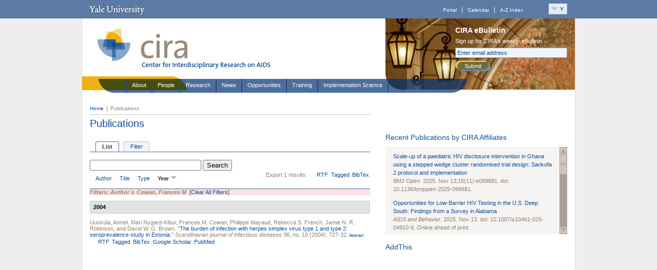

--- FILE ---
content_type: text/html; charset=utf-8
request_url: https://cira.yale.edu/publications/author/1842
body_size: 8984
content:
<!DOCTYPE html PUBLIC "-//W3C//DTD XHTML 1.0 Strict//EN" "http://www.w3.org/TR/xhtml1/DTD/xhtml1-strict.dtd">
<html xmlns="http://www.w3.org/1999/xhtml" xml:lang="en" lang="en" dir="ltr">
<head>
<meta http-equiv="Content-Type" content="text/html; charset=utf-8" />
  <title>Publications | CIRA</title>
  <meta http-equiv="Content-Type" content="text/html; charset=utf-8" />
<link rel="shortcut icon" href="/sites/all/themes/restricted/cira/favicon.ico" type="image/x-icon" />
<script type='text/javascript' src='//s7.addthis.com/js/250/addthis_widget.js#async=1'></script>
  <link type="text/css" rel="stylesheet" media="all" href="https://cira.yale.edu/sites/default/files/css/css_58e6ee815d2a3cf7eda57f1fea6c3c2b.css" />
<link type="text/css" rel="stylesheet" media="all" href="https://cira.yale.edu/sites/default/files/css_injector_21.css?Z" />
<link type="text/css" rel="stylesheet" media="all" href="https://cira.yale.edu/sites/default/files/css_injector_23.css?Z" />
<link type="text/css" rel="stylesheet" media="all" href="https://cira.yale.edu/sites/default/files/css_injector_25.css?Z" />
  <!--[if lte IE 6]>
  <style type="text/css" media="all">
    @import "/sites/all/themes/restricted/cira/resources/styles/ie6.css";
  </style>
  <![endif]-->
  <!--[if IE 7]>
  <style type="text/css" media="all">
    @import "/sites/all/themes/restricted/cira/resources/styles/ie7.css";
  </style>
  <![endif]-->

  <!--[if IE 6]>
    <script src="/sites/all/themes/restricted/cira/resources/js/DD_belatedPNG.js" type="text/javascript"></script>
  <![endif]-->
     
<script type="text/javascript" src="https://cira.yale.edu/sites/default/files/js/js_736b290daf2f43ec9a076a2cdb39f6f8.js"></script>
<script type="text/javascript">
<!--//--><![CDATA[//><!--
jQuery.extend(Drupal.settings, {"basePath":"\/","lightbox2":{"rtl":0,"file_path":"\/(\\w\\w\/)sites\/default\/files","default_image":"\/sites\/all\/modules\/contrib\/lightbox2\/images\/brokenimage.jpg","border_size":20,"font_color":"000","box_color":"fff","top_position":"","overlay_opacity":"0.8","overlay_color":"000","disable_close_click":1,"resize_sequence":0,"resize_speed":200,"fade_in_speed":200,"slide_down_speed":200,"use_alt_layout":1,"disable_resize":0,"disable_zoom":0,"force_show_nav":0,"show_caption":1,"loop_items":1,"node_link_text":"","node_link_target":0,"image_count":"!current of !total","video_count":"Video !current of !total","page_count":"Page !current of !total","lite_press_x_close":"press \u003ca href=\"#\" onclick=\"hideLightbox(); return FALSE;\"\u003e\u003ckbd\u003ex\u003c\/kbd\u003e\u003c\/a\u003e to close","download_link_text":"","enable_login":false,"enable_contact":false,"keys_close":"c x 27","keys_previous":"p 37","keys_next":"n 39","keys_zoom":"z","keys_play_pause":"32","display_image_size":"original","image_node_sizes":"()","trigger_lightbox_classes":"","trigger_lightbox_group_classes":"","trigger_slideshow_classes":"","trigger_lightframe_classes":"","trigger_lightframe_group_classes":"","custom_class_handler":0,"custom_trigger_classes":"","disable_for_gallery_lists":true,"disable_for_acidfree_gallery_lists":true,"enable_acidfree_videos":true,"slideshow_interval":5000,"slideshow_automatic_start":true,"slideshow_automatic_exit":true,"show_play_pause":true,"pause_on_next_click":false,"pause_on_previous_click":true,"loop_slides":false,"iframe_width":600,"iframe_height":400,"iframe_border":1,"enable_video":0},"nice_menus_options":{"delay":"300","speed":"fast"},"CToolsUrlIsAjaxTrusted":{"\/publications\/author\/1842":true},"googleanalytics":{"trackOutbound":1,"trackMailto":1,"trackDownload":1,"trackDownloadExtensions":"7z|aac|arc|arj|asf|asx|avi|bin|csv|doc|exe|flv|gif|gz|gzip|hqx|jar|jpe?g|js|mp(2|3|4|e?g)|mov(ie)?|msi|msp|pdf|phps|png|ppt|qtm?|ra(m|r)?|sea|sit|tar|tgz|torrent|txt|wav|wma|wmv|wpd|xls|xml|z|zip"},"addthis":{"config_default":{"services_toolbox":"","services_compact":"","services_expanded":"","ui_cobrand":"","ui_header_color":"#000000","ui_header_background":"#FFFFFF","ui_click":0,"ui_delay":"","ui_use_addressbook":0,"data_track_clickback":0,"username":"","data_ga_tracker":0,"ui_use_css":true,"pubid":"xa-4e2cfd1147868c4e","ui_language":"en","data_use_cookies":false,"data_use_flash":false},"share_default":{"templates":{"twitter":""}}},"cufonSelectors":[{"selector":"#header-title h1","options":{"fontFamily":"Yale Design Roman","hover":0}}]});
//--><!]]>
</script>
<script type="text/javascript">
<!--//--><![CDATA[//><!--
(function(i,s,o,g,r,a,m){i["GoogleAnalyticsObject"]=r;i[r]=i[r]||function(){(i[r].q=i[r].q||[]).push(arguments)},i[r].l=1*new Date();a=s.createElement(o),m=s.getElementsByTagName(o)[0];a.async=1;a.src=g;m.parentNode.insertBefore(a,m)})(window,document,"script","//www.google-analytics.com/analytics.js","ga");ga("create", "UA-28056946-1", "auto");ga("send", "pageview");
//--><!]]>
</script>
<script type="text/javascript">
<!--//--><![CDATA[//><!--
addthis_config = Drupal.settings.addthis.config_default; addthis_share = Drupal.settings.addthis.share_default;
//--><!]]>
</script>

</head>

<body class="not-front not-logged-in page-publications one-sidebar sidebar-right section-publications">

<div id="topper-wrap" class="clearfix">
   <!-- Y-Topper =================================== -->
<div id="y-topper" class="clearfix">
<h2><a href="http://www.yale.edu/">Yale University</a></h2>

<div id="y-topper-search-tools">

<ul id="y-topper-links">
<li><a href="http://portal.yale.edu">Portal</a></li>
<li><a href="http://calendar.yale.edu">Calendar</a></li>
<li class="last"><a href="http://www.yale.edu/search/index_a_z.html">A-Z Index</a></li>
</ul>

<div id="my-container">
<a href="javascript:;" onclick="togLyr('my-menu','1');">
<img id="my-button" src="/sites/all/themes/restricted/cira/resources/images/button-magic-y.gif" alt="Y-Menu" /></a>
<div id="my-wrapper" onclick="togLyr('my-menu','0');">
<div id="my-menu" onmouseover="togLyr('my-menu','1');" onmouseout="togLyr('my-menu','0');">
<ul>
<li><a href="http://www.yale.edu/">Yale home</a></li>
<li><a href="http://www.yale.edu/about/index.html">About Yale</a></li>
<li><a href="http://www.yale.edu/academics/index.html">Academic programs</a></li>
<li><a href="http://www.yale.edu/admissions/index.html">Admissions</a></li>
<li><a href="http://www.yale.edu/medicine/index.html">Health &amp; medicine</a></li>
<li><a href="http://www.yale.edu/work/index.html">Working at Yale</a></li>
<li><a href="http://www.yale.edu/newhaven/index.html">Yale &amp; New Haven</a></li>
<li><a href="http://world.yale.edu">Yale &amp; the World</a></li>
<li><a href="http://giving.yale.edu/">Giving to Yale</a></li>
<li><a href="http://news.yale.edu/">News</a></li>
</ul>
<ul class="lower">
<li><a href="http://www.yale.edu/gateways/prosp_students.html">Prospective students</a></li>
<li><a href="http://www.yale.edu/gateways/students.html">Students</a></li>
<li><a href="http://www.yale.edu/gateways/parents.html">Parents</a></li>
<li><a href="http://www.yale.edu/gateways/faculty.html">Faculty</a></li>
<li><a href="http://www.yale.edu/gateways/staff.html">Staff</a></li>
<li><a href="http://www.yale.edu/gateways/postdoc.html">Postdocs</a></li>
<li><a href="http://www.yale.edu/gateways/alumni.html">Alumni</a></li>
<li><a href="http://www.yale.edu/gateways/foundations.html">Foundations &amp; corporations</a></li>
<li><a href="http://www.yale.edu/gateways/patients.html">Patients</a></li>
<li><a href="http://www.yale.edu/gateways/visitors.html">Visitors</a></li>
</ul>
</div><!-- /my-menu -->
</div><!-- /my-wrapper -->
</div><!-- /my-container -->

</div><!-- closes y-topper-search-tools -->
</div>
<!-- /Y-Topper =================================== -->
</div>

<div id="outer-wrap">

<!-- Header -->
<div id="header">

<div id="header-title">
<a href="/"><img src="/sites/all/themes/restricted/cira/resources/images/cira-masthead.gif" width="400" height="139" alt="CIRA, Center for Interdisciplinary Research on AIDS" /></a>
</div>


<div id="header-feature">   
           <div id="block-block-1" class="block block-block "><div class="block-inner">
  
  <div class="content">
    <p><img src="/sites/default/files/imce/headerimage_lanterns.jpg" alt="" height="139" width="370" /></p>  </div>

  </div></div> <!-- /block-inner, /block -->   <div id="header-feature-inner">
   <!-- eBulletin Sign-up -->
<div id="signup">
<h3>CIRA eBulletin</h3>
<form id="signup-form" name="signup-form" method="post" action="https://visitor.constantcontact.com/d.jsp">
<label for="signup-txt" class="signup-label">Sign up for CIRA's weekly eBulletin</label>
<input type="hidden" name="m" value="1102356594508">
<input type="hidden" name="p" value="oi">
<input type="text" name="ea" size="30" id="signup-txt" value="Enter email address" onfocus="this.value=''; style.color='#000000'; style.background='#ffffff'" />
<button type="submit" name="go" value="submit" id="submit">Submit</button>
</form>
</div>
<!-- /eBulletin Sign-up -->
</div>
</div>


   <div id="header-nav">
        <!-- ** Primary Nav ** -->
                     <div id="block-nice_menus-1" class="block block-nice_menus "><div class="block-inner">
  
  <div class="content">
    <ul class="nice-menu nice-menu-right" id="nice-menu-1"><li class="menu-3747 menuparent menu-path-node-619 first  odd "><a href="/about" title="About">About</a><ul><li class="menu-2056 menu-path-node-71 first  odd "><a href="/about/core-structure" title="Core Services">Core Structure</a></li>
<li class="menu-2057 menu-path-node-72 even "><a href="/about/affiliating-with-cira" title="Affiliating with CIRA">Affiliating with CIRA</a></li>
<li class="menu-6885 menu-path-node-2216 odd "><a href="/about/community-advisory-board" title="Community Advisory Board">Community Advisory Board</a></li>
<li class="menu-17341 menu-path-node-7959 even "><a href="/about/cira-highlights" title="Meeting Challenges &amp; Taking Action">CIRA Highlights</a></li>
<li class="menu-7520 menu-path-node-2323 odd "><a href="/about/directionsparking" title="">Directions/Parking</a></li>
<li class="menu-9456 menu-path-node-4614 even  last "><a href="/about/aids-research-centers" title="AIDS Research Centers">AIDS Research Centers</a></li>
</ul>
</li>
<li class="menu-2097 menu-path-people-cira even "><a href="/people-cira">People</a></li>
<li class="menu-3793 menuparent menu-path-node-651 active-trail odd "><a href="/research" title="Research">Research</a><ul><li class="menu-3792 menu-path-projects first  odd "><a href="/projects" title="">Affiliated Projects</a></li>
<li class="menu-17324 menu-path-node-7247 even "><a href="/research/international-research" title="International Research">International Research</a></li>
<li class="menu-17337 menu-path-node-7744 odd "><a href="/research/hivaids-humanitarian-crises" title="HIV/AIDS in humanitarian crises">HIV/AIDS in Humanitarian Crises</a></li>
<li class="menu-17356 menu-path-node-8417 even "><a href="/research/hiv-mobility-displacement" title="HIV, Mobility, and Displacement">HIV, Mobility, and Displacement</a></li>
<li class="menu-17355 menu-path-node-8407 odd "><a href="/research/cira-ecs" title="CIRA-Early Career Scientists Networking Forum (CIRA-ECS)">CIRA-Early Career Scientists Networking Forum</a></li>
<li class="menu-17353 menu-path-node-8343 even "><a href="/research/qualitative-research-discussion-group-qrdg" title="Qualitative Research Discussion Group (QRDG)">Qualitative Research Discussion Group (QRDG)</a></li>
<li class="menu-17352 menu-path-node-8321 odd "><a href="/research/aids-science-day-2023" title="AIDS Science Day 2023">AIDS Science Day 2023</a></li>
<li class="menu-6762 menu-path-node-2080 even "><a href="/research/workgroups/criminalization-hiv-exposure-work-group" title="Criminalization of HIV Exposure Work Group">Criminalization of HIV Exposure Work Group</a></li>
<li class="menu-9474 menu-path-node-5116 odd  last "><a href="/research/research-snapshot" title="Research Snapshot Series">Research Snapshot Series</a></li>
</ul>
</li>
<li class="menu-1512 menuparent menu-path-news even "><a href="/news" title="">News</a><ul><li class="menu-17328 menu-path-node-7618 first  odd "><a href="/news/covid-19/covid-19-and-HIV-resources" title="COVID-19 and HIV Resources">COVID-19/HIV Resources</a></li>
<li class="menu-17350 menu-path-node-8057 even "><a href="/news/fact-sheets-and-resources-mpox" title="Fact Sheets and Resources on Mpox">Mpox Resources</a></li>
<li class="menu-17330 menu-path-news-multimedia-video-archive odd "><a href="/news/multimedia/video-archive">Video Archive</a></li>
<li class="menu-17325 menu-path-node-7404 even  last "><a href="/news/cira-ebulletin-archive" title="CIRA eBulletin Archive">eBulletin Archive</a></li>
</ul>
</li>
<li class="menu-3749 menuparent menu-path-node-621 odd "><a href="/opportunities" title="Opportunities">Opportunities</a><ul><li class="menu-2070 menu-path-node-87 first  odd "><a href="/opportunities/pilot-projects-hivaids-research" title="CIRA Pilot Projects in HIV Research">CIRA Pilot Projects in HIV Research</a></li>
<li class="menu-17351 menu-path-node-8314 even "><a href="/opportunities/international-visiting-scholar-program" title="International Visiting Scholar Program">International Visiting Scholar Program</a></li>
<li class="menu-17354 menu-path-node-8379 odd "><a href="/opportunities/health-equity-social-justice-fellowship" title="HIV Health Equity &amp; Social Justice Fellowship (HESJF)">HIV Health Equity &amp; Social Justice Fellowship (HESJF)</a></li>
<li class="menu-6241 menu-path-node-854 even "><a href="/opportunities/peer-review" title="Peer Review">Peer Review</a></li>
<li class="menu-6470 menu-path-opportunities-jobs odd  last "><a href="/opportunities/jobs">Job Listings</a></li>
</ul>
</li>
<li class="menu-3750 menuparent menu-path-node-622 even "><a href="/training" title="Training">Training</a><ul><li class="menu-2063 menu-path-node-78 first  odd "><a href="/training/nimh-hiv-prevention-interdisciplinary-training-program" title="Yale AIDS Prevention Training Program (Y-APT)">Yale AIDS Prevention Training Program (Y-APT)</a></li>
<li class="menu-2062 menu-path-node-77 even "><a href="/training/reids/research-education-institute-diverse-scholars-reids" title="Research Education Institute for Diverse Scholars (REIDS)">Research Education Institute for Diverse Scholars (REIDS)</a></li>
<li class="menu-17326 menu-path-node-3777 odd  last "><a href="/training/nimh-interdisciplinary-hiv-prevention-training-program-mentors" title="Yale AIDS Prevention Training Program (Y-APT) and Research Education Institute for Diverse Scholars (REIDS) - Mentors">Training Mentors</a></li>
</ul>
</li>
<li class="menu-17339 menuparent menu-path-node-7871 odd  last "><a href="/implementation-science" title="Implementation Science">Implementation Science</a><ul><li class="menu-8163 menu-path-node-4114 first  odd "><a href="/implementationscience/network" title="New England HIV Implementation Science Network">New England HIV Implementation Science Network</a></li>
<li class="menu-17340 menu-path-node-7872 even "><a href="/implementationscience/implementation-science-resources" title="Implementation Science Resources">IS Resources</a></li>
<li class="menu-17342 menu-path-node-8022 odd  last "><a href="/implementationscience/histori" title="2022 HIV Implementation Science to Optimize Research Impact (HISTORI) Scientific Congress">HIV Implementation Science to Optimize Research Impact (HISTORI)</a></li>
</ul>
</li>
</ul>
  </div>

  </div></div> <!-- /block-inner, /block -->           </div>    

</div>      
<!-- /Header -->


<!-- Column-wrap -->
<div id="column-wrap">

<div id="status">
        </div><!-- /status -->

<div id="page">
    <div id="breadcrumb"><ul><li><a href="/" rel="nofollow" class="first">Home</a></li><li class="breadcrumb-current">Publications</li></ul></div>    <h1 class="title" id="page-title">Publications</h1></div><!-- /page -->

<div id="main">

<!-- Home Highlight -->

<div class="column-inner">

    <div class="tabs"><ul class="tabs primary clear-block">
<li class="active" ><a href="/publications"><span class="tab">List</span></a></li>
<li ><a href="/publications/filter"><span class="tab">Filter</span></a></li>
</ul>
</div>    
    

	<div id="biblio-header" class="clear-block"><form action="/publications/author/1842"  accept-charset="UTF-8" method="post" id="biblio-search-form">
<div><div class="container-inline biblio-search clear-block"><div class="form-item" id="edit-keys-wrapper">
 <input type="text" maxlength="255" name="keys" id="edit-keys" size="25" value="" class="form-text" />
</div>
<input type="submit" name="op" id="edit-submit" value="Search"  class="form-submit" />
</div><input type="hidden" name="form_build_id" id="form-epTGrnkXJrdHGLcAPTaQPA_RolXDl239M9tkHU5R3gQ" value="form-epTGrnkXJrdHGLcAPTaQPA_RolXDl239M9tkHU5R3gQ"  />
<input type="hidden" name="form_id" id="edit-biblio-search-form" value="biblio_search_form"  />

</div></form>
<div class="biblio-export">Export 1 results:<ul class="biblio-export-buttons"><li> <a href="/publications/export/rtf/" title="Click to download the RTF formatted file">RTF</a></li><li> <a href="/publications/export/tagged/" title="Click to download the EndNote Tagged formatted file">Tagged</a></li><li> <a href="/publications/export/bibtex/" title="Click to download the BibTEX formatted file">BibTex</a></li></ul></div><ul class="tabs secondary "><li  ><a href="/publications/author/1842?sort=author&amp;order=asc" title="Click a second time to reverse the sort order" ><span class="a"><span class="b">Author</span></span></a></li><li  ><a href="/publications/author/1842?sort=title&amp;order=asc" title="Click a second time to reverse the sort order" ><span class="a"><span class="b">Title</span></span></a></li><li  ><a href="/publications/author/1842?sort=type&amp;order=asc" title="Click a second time to reverse the sort order" ><span class="a"><span class="b">Type</span></span></a></li><li class="active" ><a href="/publications/author/1842?sort=year&amp;order=asc" title="Click a second time to reverse the sort order" class="active active"><span class="a"><span class="b">Year <img src ="/sites/all/modules/contrib/biblio/arrow-asc.png" alt =" (Desc)" /></span></span></a></li></ul></div><div class="biblio-current-filters"><b>Filters: </b><strong><em>Author</em></strong> is <strong><em>Cowan, Frances M</em></strong>&nbsp;&nbsp;<a href="/publications/filter/clear">[Clear All Filters]</a></div>
<div class="biblio-separator-bar">2004</div>

<div class ="biblio-category-section">
<div class="biblio-entry">
<div class="biblio-style-chicago">
<span class="biblio-authors"><a href="/publications/author/77">Uusküla, Anneli</a>, <a href="/publications/author/1841">Mari Nygard-Kibur</a>, <a href="/publications/author/1842" class="active">Frances M. Cowan</a>, <a href="/publications/author/1843">Philippe Mayaud</a>, <a href="/publications/author/1844">Rebecca S. French</a>, <a href="/publications/author/1845">Jamie N. R. Robinson</a>, and <a href="/publications/author/1846">David W. G. Brown</a>.</span> "<span class="biblio-title-chicago"><a href="/publications/burden-infection-herpes-simplex-virus-type-1-and-type-2-seroprevalence-study-estonia">The burden of infection with herpes simplex virus type 1 and type 2: seroprevalence study in Estonia.</a></span>" <i>Scandinavian journal of infectious diseases</i> 36, no. 10 (2004): 727-32.<span class="Z3988" title="ctx_ver=Z39.88-2004&amp;rft_val_fmt=info%3Aofi%2Ffmt%3Akev%3Amtx%3Ajournal&amp;rft.atitle=The+burden+of+infection+with+herpes+simplex+virus+type+1+and+type+2%3A+seroprevalence+study+in+Estonia.&amp;rft.title=Scandinavian+journal+of+infectious+diseases&amp;rft.issn=0036-5548&amp;rft.date=2004&amp;rft.volume=36&amp;rft.issue=10&amp;rft.aulast=Uusk%C3%BCla&amp;rft.aufirst=Anneli"></span><span class="biblio-abstract-link"><a href="/publications/burden-infection-herpes-simplex-virus-type-1-and-type-2-seroprevalence-study-estonia"> Abstract</a>
</span><ul class="biblio-export-buttons"><li> <a href="/publications/export/rtf/1588" title="Click to download the RTF formatted file">RTF</a></li><li> <a href="/publications/export/tagged/1588" title="Click to download the EndNote Tagged formatted file">Tagged</a></li><li> <a href="/publications/export/bibtex/1588" title="Click to download the BibTEX formatted file">BibTex</a></li><li> <a href="http://scholar.google.com/scholar?btnG=Search%2BScholar&amp;as_q=%22The%2Bburden%2Bof%2Binfection%2Bwith%2Bherpes%2Bsimplex%2Bvirus%2Btype%2B1%2Band%2Btype%2B2%3A%2Bseroprevalence%2Bstudy%2Bin%2BEstonia.%22&amp;as_sauthors=Uusk%C3%BCla&amp;as_occt=any&amp;as_epq=&amp;as_oq=&amp;as_eq=&amp;as_publication=&amp;as_ylo=&amp;as_yhi=&amp;as_sdtAAP=1&amp;as_sdtp=1" title="Click to search Google Scholar for this entry">Google Scholar</a></li><li> <a href="http://www.ncbi.nlm.nih.gov/pubmed/15513398?dopt=Abstract" title="Click to view the PubMed listing for this node">PubMed</a></li></ul>
</div></div></div><!-- end category-section -->
    
    
</div>
</div><!-- /main -->


            <div id="sidebar">
        <div class="column-inner">    
              <div id="block-block-68" class="block block-block "><div class="block-inner">
  
  <div class="content">
    <h2>Recent Publications by CIRA Affiliates</h2>
<div class="holder beige">
<div id="pane-beige" class="scroll-pane">
<div class="view-content">


<p><a href="https://pubmed.ncbi.nlm.nih.gov/41238360/" target="_blank">Scale-up of a paediatric HIV disclosure intervention in Ghana using a stepped wedge cluster randomised trial design: Sankofa 2 protocol and implementation</a><br /><em>BMJ Open</em>. 2025. Nov 13;15(11):e099681. doi: 10.1136/bmjopen-2025-099681.</p>

<p><a href="https://pubmed.ncbi.nlm.nih.gov/41231312/" target="_blank">Opportunities for Low-Barrier HIV Testing in the U.S. Deep South: Findings from a Survey in Alabama</a><br /><em>AIDS and Behavior</em>. 2025. Nov 13. doi: 10.1007/s10461-025-04910-9. Online ahead of print.</p>

<p><a href="https://pubmed.ncbi.nlm.nih.gov/41214255/" target="_blank">Estimating Prevention-Effective Adherence to HIV Pre-exposure Prophylaxis (PrEP) Among Australian Gay, Bisexual and Queer Men and Non-binary People: A Mixed-Methods Analysis</a><br /><em>AIDS and Behavior</em>. 2025. Nov 11. doi: 10.1007/s10461-025-04899-1. Online ahead of print.</p>


<p><a href="https://pubmed.ncbi.nlm.nih.gov/41212489/" target="_blank">An Integrative Review of PrEP Promotion Strategies at Historically Black Colleges and Universities To Reduce HIV Disparities</a><br /><em>Current HIV/AIDS Reports</em>. 2025. Nov 10;22(1):54. doi: 10.1007/s11904-025-00764-x.</p>




<p><a href="https://pubmed.ncbi.nlm.nih.gov/41219858/" target="_blank">Concordance of cancer-associated cytokines and mitochondrial DNA deletions in individuals with hepatocellular carcinoma and people living with HIV in Ghana</a><br /><em>BMC Gastroenterology</em>. 2025. Nov 11;25(1):799. doi: 10.1186/s12876-025-04399-5.</p>

<p><a href="https://pubmed.ncbi.nlm.nih.gov/41214612/" target="_blank">Barriers to COVID-19 vaccination and strategies to increase trust and uptake among racial and ethnic minorities with HIV in South Florida: a qualitative study</a><br /><em>BMC Public Health</em>. 2025. Nov 10;25(1):3885. doi: 10.1186/s12889-025-25017-9.</p>


<p><a href="https://pubmed.ncbi.nlm.nih.gov/41257507/" target="_blank">Managing the move: HIV and coping for men moving to Johannesburg</a><br /><em>AIDS Care</em>. 2025. Nov 19:1-12. doi: 10.1080/09540121.2025.2583222. Online ahead of print.</p>




</div>
</div>
</div>  </div>

  </div></div> <!-- /block-inner, /block -->  <div id="block-addthis-0" class="block block-addthis "><div class="block-inner">
      <h2>AddThis</h2>
  
  <div class="content">
    <a href="/" class="addthis_button"></a>  </div>

  </div></div> <!-- /block-inner, /block -->        </div>
        </div><!-- /sidebar -->
    

<div id="content-bottom"></div>
   
</div><!-- /column-wrap -->


<div id="footer">
<div id="footer-inner" class="clearfix">
<div class="f1"><a href="http://www.yale.edu"><img src="/sites/all/themes/restricted/cira/resources/images/yale-wordmark.gif" width="82" height="36" alt="Yale University" /></a></div>
<div class="f2">
<p>Copyright &copy; 2026 Yale University. All rights reserved. <a href="http://www.yale.edu/privacy">Privacy policy.</a></p>
<p>Center for Interdisciplinary Research on AIDS at Yale University<br />
135 College Street, Suite 200, New Haven, CT 06510-2483<br />Ph: 203-764-4333</p>
<p>CIRA is supported by National Institute of Mental Health Grant No. P30MH062294.<br />Trace Kershaw, Ph.D., Principal Investigator</p></div>
<div class="f3">
  <div id="block-block-6" class="block block-block "><div class="block-inner">
  
  <div class="content">
    <p><a href="http://www.facebook.com/ciraatyale" target="_blank" title="Like CIRA on Facebook" rel="nofollow"><img src="/sites/default/files/imce/logo_facebook_35x35.gif" alt="Facebook" height="35" width="35" /></a> <a href="http://twitter.com/CIRAatYale" target="_blank" title="Follow CIRA on Twitter" rel="nofollow"><img src="/sites/default/files/imce/logo_twitter_35x35.gif" alt="Twitter" height="35" width="35" /></a><a href="http://itunes.apple.com/us/itunes-u/ciracast/id387182826" target="_blank" rel="nofollow"><img src="/sites/default/files/imce/logo_iTunes_1.png" alt="iTunes Logo" height="35" width="35" /></a></p>  </div>

  </div></div> <!-- /block-inner, /block --></div></div>
</div><!-- /footer -->

<script>
  (function(i,s,o,g,r,a,m){i['GoogleAnalyticsObject']=r;i[r]=i[r]||function(){
  (i[r].q=i[r].q||[]).push(arguments)},i[r].l=1*new Date();a=s.createElement(o),
  m=s.getElementsByTagName(o)[0];a.async=1;a.src=g;m.parentNode.insertBefore(a,m)
  })(window,document,'script','//www.google-analytics.com/analytics.js','ga');

  ga('create', 'UA-45934301-5', 'auto', 'yaleTracker');
  ga('yaleTracker.send', 'pageview');

</script><script type="text/javascript" src="https://cira.yale.edu/sites/default/files/js/js_14fac7cdb84466f6541d0c204f3197c5.js"></script>
<script type="text/javascript">
<!--//--><![CDATA[//><!--
if (typeof addthis != "undefined") {addthis.init();}
//--><!]]>
</script>


</body>
</html>